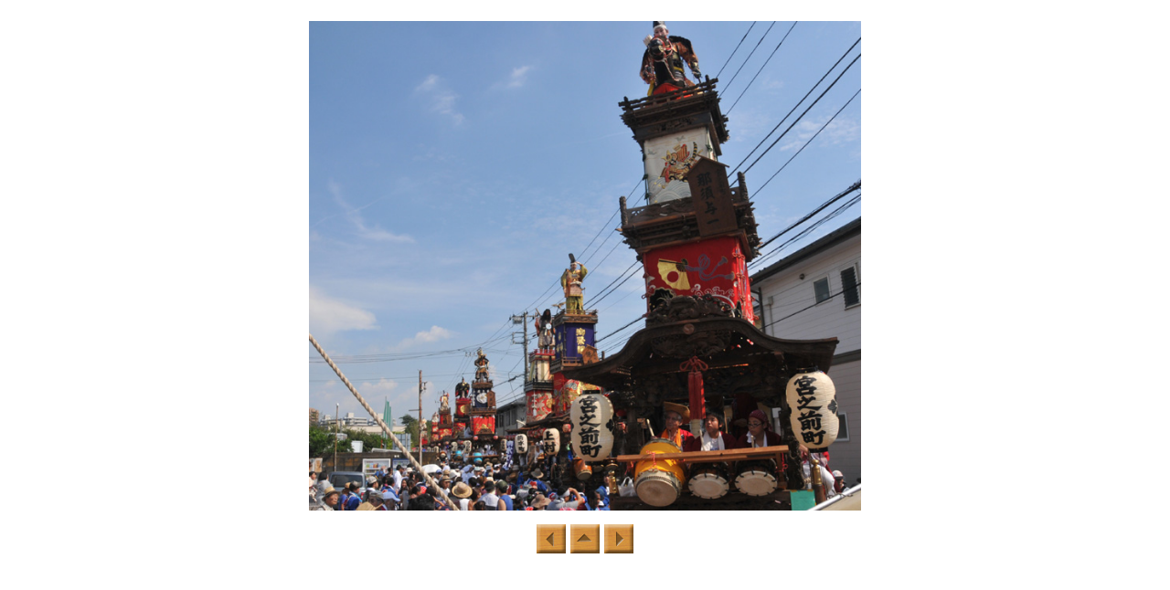

--- FILE ---
content_type: text/html
request_url: http://yumemakura.travel.coocan.jp/page_thumb13148.html
body_size: 1180
content:
<!DOCTYPE HTML PUBLIC "-//W3C//DTD HTML 4.01 Transitional//EN">
<HTML>
<HEAD>
<META http-equiv="Content-Type" content="text/html; charset=Shift_JIS">
<META name="GENERATOR" content="IBM WebSphere Studio Homepage Builder Version 9.0.0.0 for Windows">
<META http-equiv="Content-Style-Type" content="text/css">
<TITLE>画像のページ 16</TITLE>
</HEAD>
<BODY>
<CENTER>
<TABLE cellpadding="5" cellspacing="0">
  <TBODY>
    <TR>
      <TD align="center"></TD>
    </TR>
    <TR>
      <TD><IMG border="0" src="kugenumaDSC_46061.JPG" width="604" height="536"></TD>
    </TR>
    <TR>
      <TD align="center">
      <TABLE cellpadding="0" cellspacing="5">
        <TBODY>
          <TR>
            <TD><A href="page_thumb13147.html"><IMG border="0" alt="前へ" src="btn1_pre.gif" width="32" height="32"></A></TD>
            <TD><A href="more photos (August).html"><IMG border="0" alt="戻る" src="btn1_index.gif" width="32" height="32"></A></TD>
            <TD><A href="page_thumb13149.html"><IMG border="0" alt="次へ" src="btn1_next.gif" width="32" height="32"></A></TD>
          </TR>
        </TBODY>
      </TABLE>
      </TD>
    </TR>
  </TBODY>
</TABLE>
</CENTER>
</BODY>
</HTML>